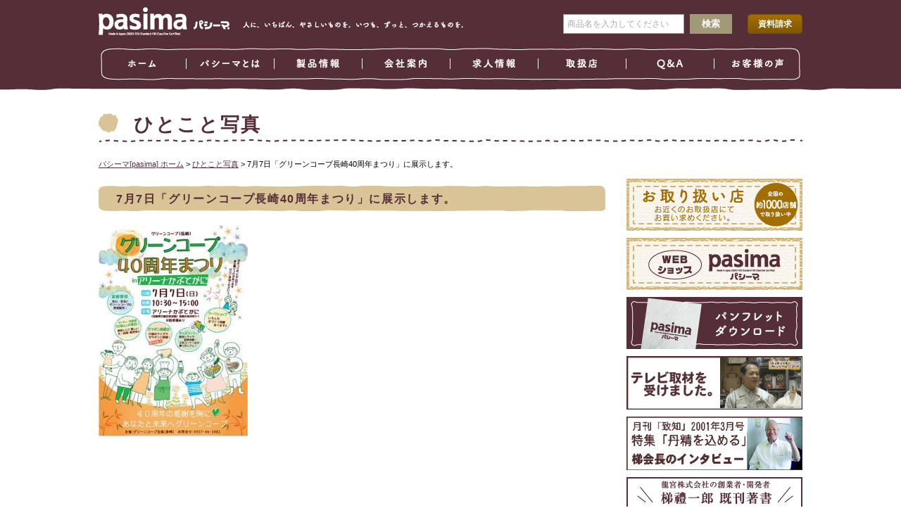

--- FILE ---
content_type: text/html; charset=UTF-8
request_url: https://pasima.com/archives/photo/7%E6%9C%887%E6%97%A5%E3%80%8C%E3%82%B0%E3%83%AA%E3%83%BC%E3%83%B3%E3%82%B3%E3%83%BC%E3%83%97%E9%95%B7%E5%B4%8E40%E5%91%A8%E5%B9%B4%E3%81%BE%E3%81%A4%E3%82%8A%E3%80%8D%E3%81%AB%E5%B1%95%E7%A4%BA
body_size: 34159
content:
<!DOCTYPE html>
<html lang="ja">
<head>
<meta charset="UTF-8">
<title>7月7日「グリーンコープ長崎40周年まつり」に展示します。 | パシーマ[pasima]オフィシャルサイト-赤ちゃんからシニアまで、アトピー、アレルギーの人にも。肌掛けとして、シーツとして、自分の健康のために。</title>

<meta name="keywords" content="パシーマ,サニセーフ,脱脂綿,無添加,龍宮,硬枕,木枕,シーツ,寝具">
<meta name="description" content="パシーマの製造元、龍宮株式会社のＨＰへようこそ。日本初の脱脂綿を用いた寝具「パシーマ」。赤ちゃんからシニアまで、アトピー、アレルギーの人にも。ご自分の健康のために。">

<meta name="viewport" content="width=device-width, initial-scale=1">

<meta property="og:url" content="https://pasima.com/">
<meta property="og:type" content="website">
<meta property="og:title" content="パシーマ[pasima]オフィシャルサイト-赤ちゃんからシニアまで、アトピー、アレルギーの人にも。肌掛けとして、シーツとして、自分の健康のために。" >
<meta property="og:image" content="https://pasima.com/wp-content/themes/pasima/images/common/siteimage.png">
<meta property="og:image" content="https://pasima.com/wp-content/themes/pasima/images/common/siteimage02.jpg">
<meta property="og:image" content="https://pasima.com/wp-content/themes/pasima/images/common/siteimage03.jpg">
<meta property="og:description" content="パシーマの製造元、龍宮株式会社のＨＰへようこそ。日本初の脱脂綿を用いた寝具「パシーマ」「サニセーフ」。赤ちゃんからシニアまで、アトピー、アレルギーの人にも。ご自分の健康のために。">

<meta name="format-detection" content="telephone=no">

<link href="https://pasima.com/wp-content/themes/pasima/images/common/favicon.png" rel="icon" type="image/png">
<link href="https://pasima.com/wp-content/themes/pasima/images/common/favicon.ico" rel="shortcut icon">

<link rel="stylesheet" type="text/css" media="all" href="https://pasima.com/wp-content/themes/pasima/style.css">
<link rel="pingback" href="https://pasima.com/xmlrpc.php">

<!--[if lt IE 9]>
<script src="https://pasima.com/wp-content/themes/pasima/js/selectivizr-min.js"></script>
<![endif]-->
<script src="//ajax.googleapis.com/ajax/libs/jquery/1.11.1/jquery.min.js"></script>
<script src="https://pasima.com/wp-content/themes/pasima/js/jquery.page-scroller.js"></script>
<script src="https://pasima.com/wp-content/themes/pasima/js/jquery.watermarkinput.js"></script>
<script src="https://pasima.com/wp-content/themes/pasima/js/common.js"></script>
<script>
//ハンバーガーボタンのクリックイベント
$(document).ready(function() {
	$('.menu-trigger').on('click', function() {
		$(this).toggleClass('active');
		$('#header .sp_wrap').toggleClass('active');
		return false;
	});
});
</script>

<meta name='robots' content='max-image-preview:large' />
<link rel='dns-prefetch' href='//www.googletagmanager.com' />
<script type="text/javascript">
/* <![CDATA[ */
window._wpemojiSettings = {"baseUrl":"https:\/\/s.w.org\/images\/core\/emoji\/14.0.0\/72x72\/","ext":".png","svgUrl":"https:\/\/s.w.org\/images\/core\/emoji\/14.0.0\/svg\/","svgExt":".svg","source":{"concatemoji":"https:\/\/pasima.com\/wp-includes\/js\/wp-emoji-release.min.js?ver=6.4.7"}};
/*! This file is auto-generated */
!function(i,n){var o,s,e;function c(e){try{var t={supportTests:e,timestamp:(new Date).valueOf()};sessionStorage.setItem(o,JSON.stringify(t))}catch(e){}}function p(e,t,n){e.clearRect(0,0,e.canvas.width,e.canvas.height),e.fillText(t,0,0);var t=new Uint32Array(e.getImageData(0,0,e.canvas.width,e.canvas.height).data),r=(e.clearRect(0,0,e.canvas.width,e.canvas.height),e.fillText(n,0,0),new Uint32Array(e.getImageData(0,0,e.canvas.width,e.canvas.height).data));return t.every(function(e,t){return e===r[t]})}function u(e,t,n){switch(t){case"flag":return n(e,"\ud83c\udff3\ufe0f\u200d\u26a7\ufe0f","\ud83c\udff3\ufe0f\u200b\u26a7\ufe0f")?!1:!n(e,"\ud83c\uddfa\ud83c\uddf3","\ud83c\uddfa\u200b\ud83c\uddf3")&&!n(e,"\ud83c\udff4\udb40\udc67\udb40\udc62\udb40\udc65\udb40\udc6e\udb40\udc67\udb40\udc7f","\ud83c\udff4\u200b\udb40\udc67\u200b\udb40\udc62\u200b\udb40\udc65\u200b\udb40\udc6e\u200b\udb40\udc67\u200b\udb40\udc7f");case"emoji":return!n(e,"\ud83e\udef1\ud83c\udffb\u200d\ud83e\udef2\ud83c\udfff","\ud83e\udef1\ud83c\udffb\u200b\ud83e\udef2\ud83c\udfff")}return!1}function f(e,t,n){var r="undefined"!=typeof WorkerGlobalScope&&self instanceof WorkerGlobalScope?new OffscreenCanvas(300,150):i.createElement("canvas"),a=r.getContext("2d",{willReadFrequently:!0}),o=(a.textBaseline="top",a.font="600 32px Arial",{});return e.forEach(function(e){o[e]=t(a,e,n)}),o}function t(e){var t=i.createElement("script");t.src=e,t.defer=!0,i.head.appendChild(t)}"undefined"!=typeof Promise&&(o="wpEmojiSettingsSupports",s=["flag","emoji"],n.supports={everything:!0,everythingExceptFlag:!0},e=new Promise(function(e){i.addEventListener("DOMContentLoaded",e,{once:!0})}),new Promise(function(t){var n=function(){try{var e=JSON.parse(sessionStorage.getItem(o));if("object"==typeof e&&"number"==typeof e.timestamp&&(new Date).valueOf()<e.timestamp+604800&&"object"==typeof e.supportTests)return e.supportTests}catch(e){}return null}();if(!n){if("undefined"!=typeof Worker&&"undefined"!=typeof OffscreenCanvas&&"undefined"!=typeof URL&&URL.createObjectURL&&"undefined"!=typeof Blob)try{var e="postMessage("+f.toString()+"("+[JSON.stringify(s),u.toString(),p.toString()].join(",")+"));",r=new Blob([e],{type:"text/javascript"}),a=new Worker(URL.createObjectURL(r),{name:"wpTestEmojiSupports"});return void(a.onmessage=function(e){c(n=e.data),a.terminate(),t(n)})}catch(e){}c(n=f(s,u,p))}t(n)}).then(function(e){for(var t in e)n.supports[t]=e[t],n.supports.everything=n.supports.everything&&n.supports[t],"flag"!==t&&(n.supports.everythingExceptFlag=n.supports.everythingExceptFlag&&n.supports[t]);n.supports.everythingExceptFlag=n.supports.everythingExceptFlag&&!n.supports.flag,n.DOMReady=!1,n.readyCallback=function(){n.DOMReady=!0}}).then(function(){return e}).then(function(){var e;n.supports.everything||(n.readyCallback(),(e=n.source||{}).concatemoji?t(e.concatemoji):e.wpemoji&&e.twemoji&&(t(e.twemoji),t(e.wpemoji)))}))}((window,document),window._wpemojiSettings);
/* ]]> */
</script>
<style id='wp-emoji-styles-inline-css' type='text/css'>

	img.wp-smiley, img.emoji {
		display: inline !important;
		border: none !important;
		box-shadow: none !important;
		height: 1em !important;
		width: 1em !important;
		margin: 0 0.07em !important;
		vertical-align: -0.1em !important;
		background: none !important;
		padding: 0 !important;
	}
</style>
<link rel='stylesheet' id='wp-block-library-css' href='https://pasima.com/wp-includes/css/dist/block-library/style.min.css?ver=6.4.7' type='text/css' media='all' />
<style id='classic-theme-styles-inline-css' type='text/css'>
/*! This file is auto-generated */
.wp-block-button__link{color:#fff;background-color:#32373c;border-radius:9999px;box-shadow:none;text-decoration:none;padding:calc(.667em + 2px) calc(1.333em + 2px);font-size:1.125em}.wp-block-file__button{background:#32373c;color:#fff;text-decoration:none}
</style>
<style id='global-styles-inline-css' type='text/css'>
body{--wp--preset--color--black: #000000;--wp--preset--color--cyan-bluish-gray: #abb8c3;--wp--preset--color--white: #ffffff;--wp--preset--color--pale-pink: #f78da7;--wp--preset--color--vivid-red: #cf2e2e;--wp--preset--color--luminous-vivid-orange: #ff6900;--wp--preset--color--luminous-vivid-amber: #fcb900;--wp--preset--color--light-green-cyan: #7bdcb5;--wp--preset--color--vivid-green-cyan: #00d084;--wp--preset--color--pale-cyan-blue: #8ed1fc;--wp--preset--color--vivid-cyan-blue: #0693e3;--wp--preset--color--vivid-purple: #9b51e0;--wp--preset--gradient--vivid-cyan-blue-to-vivid-purple: linear-gradient(135deg,rgba(6,147,227,1) 0%,rgb(155,81,224) 100%);--wp--preset--gradient--light-green-cyan-to-vivid-green-cyan: linear-gradient(135deg,rgb(122,220,180) 0%,rgb(0,208,130) 100%);--wp--preset--gradient--luminous-vivid-amber-to-luminous-vivid-orange: linear-gradient(135deg,rgba(252,185,0,1) 0%,rgba(255,105,0,1) 100%);--wp--preset--gradient--luminous-vivid-orange-to-vivid-red: linear-gradient(135deg,rgba(255,105,0,1) 0%,rgb(207,46,46) 100%);--wp--preset--gradient--very-light-gray-to-cyan-bluish-gray: linear-gradient(135deg,rgb(238,238,238) 0%,rgb(169,184,195) 100%);--wp--preset--gradient--cool-to-warm-spectrum: linear-gradient(135deg,rgb(74,234,220) 0%,rgb(151,120,209) 20%,rgb(207,42,186) 40%,rgb(238,44,130) 60%,rgb(251,105,98) 80%,rgb(254,248,76) 100%);--wp--preset--gradient--blush-light-purple: linear-gradient(135deg,rgb(255,206,236) 0%,rgb(152,150,240) 100%);--wp--preset--gradient--blush-bordeaux: linear-gradient(135deg,rgb(254,205,165) 0%,rgb(254,45,45) 50%,rgb(107,0,62) 100%);--wp--preset--gradient--luminous-dusk: linear-gradient(135deg,rgb(255,203,112) 0%,rgb(199,81,192) 50%,rgb(65,88,208) 100%);--wp--preset--gradient--pale-ocean: linear-gradient(135deg,rgb(255,245,203) 0%,rgb(182,227,212) 50%,rgb(51,167,181) 100%);--wp--preset--gradient--electric-grass: linear-gradient(135deg,rgb(202,248,128) 0%,rgb(113,206,126) 100%);--wp--preset--gradient--midnight: linear-gradient(135deg,rgb(2,3,129) 0%,rgb(40,116,252) 100%);--wp--preset--font-size--small: 13px;--wp--preset--font-size--medium: 20px;--wp--preset--font-size--large: 36px;--wp--preset--font-size--x-large: 42px;--wp--preset--spacing--20: 0.44rem;--wp--preset--spacing--30: 0.67rem;--wp--preset--spacing--40: 1rem;--wp--preset--spacing--50: 1.5rem;--wp--preset--spacing--60: 2.25rem;--wp--preset--spacing--70: 3.38rem;--wp--preset--spacing--80: 5.06rem;--wp--preset--shadow--natural: 6px 6px 9px rgba(0, 0, 0, 0.2);--wp--preset--shadow--deep: 12px 12px 50px rgba(0, 0, 0, 0.4);--wp--preset--shadow--sharp: 6px 6px 0px rgba(0, 0, 0, 0.2);--wp--preset--shadow--outlined: 6px 6px 0px -3px rgba(255, 255, 255, 1), 6px 6px rgba(0, 0, 0, 1);--wp--preset--shadow--crisp: 6px 6px 0px rgba(0, 0, 0, 1);}:where(.is-layout-flex){gap: 0.5em;}:where(.is-layout-grid){gap: 0.5em;}body .is-layout-flow > .alignleft{float: left;margin-inline-start: 0;margin-inline-end: 2em;}body .is-layout-flow > .alignright{float: right;margin-inline-start: 2em;margin-inline-end: 0;}body .is-layout-flow > .aligncenter{margin-left: auto !important;margin-right: auto !important;}body .is-layout-constrained > .alignleft{float: left;margin-inline-start: 0;margin-inline-end: 2em;}body .is-layout-constrained > .alignright{float: right;margin-inline-start: 2em;margin-inline-end: 0;}body .is-layout-constrained > .aligncenter{margin-left: auto !important;margin-right: auto !important;}body .is-layout-constrained > :where(:not(.alignleft):not(.alignright):not(.alignfull)){max-width: var(--wp--style--global--content-size);margin-left: auto !important;margin-right: auto !important;}body .is-layout-constrained > .alignwide{max-width: var(--wp--style--global--wide-size);}body .is-layout-flex{display: flex;}body .is-layout-flex{flex-wrap: wrap;align-items: center;}body .is-layout-flex > *{margin: 0;}body .is-layout-grid{display: grid;}body .is-layout-grid > *{margin: 0;}:where(.wp-block-columns.is-layout-flex){gap: 2em;}:where(.wp-block-columns.is-layout-grid){gap: 2em;}:where(.wp-block-post-template.is-layout-flex){gap: 1.25em;}:where(.wp-block-post-template.is-layout-grid){gap: 1.25em;}.has-black-color{color: var(--wp--preset--color--black) !important;}.has-cyan-bluish-gray-color{color: var(--wp--preset--color--cyan-bluish-gray) !important;}.has-white-color{color: var(--wp--preset--color--white) !important;}.has-pale-pink-color{color: var(--wp--preset--color--pale-pink) !important;}.has-vivid-red-color{color: var(--wp--preset--color--vivid-red) !important;}.has-luminous-vivid-orange-color{color: var(--wp--preset--color--luminous-vivid-orange) !important;}.has-luminous-vivid-amber-color{color: var(--wp--preset--color--luminous-vivid-amber) !important;}.has-light-green-cyan-color{color: var(--wp--preset--color--light-green-cyan) !important;}.has-vivid-green-cyan-color{color: var(--wp--preset--color--vivid-green-cyan) !important;}.has-pale-cyan-blue-color{color: var(--wp--preset--color--pale-cyan-blue) !important;}.has-vivid-cyan-blue-color{color: var(--wp--preset--color--vivid-cyan-blue) !important;}.has-vivid-purple-color{color: var(--wp--preset--color--vivid-purple) !important;}.has-black-background-color{background-color: var(--wp--preset--color--black) !important;}.has-cyan-bluish-gray-background-color{background-color: var(--wp--preset--color--cyan-bluish-gray) !important;}.has-white-background-color{background-color: var(--wp--preset--color--white) !important;}.has-pale-pink-background-color{background-color: var(--wp--preset--color--pale-pink) !important;}.has-vivid-red-background-color{background-color: var(--wp--preset--color--vivid-red) !important;}.has-luminous-vivid-orange-background-color{background-color: var(--wp--preset--color--luminous-vivid-orange) !important;}.has-luminous-vivid-amber-background-color{background-color: var(--wp--preset--color--luminous-vivid-amber) !important;}.has-light-green-cyan-background-color{background-color: var(--wp--preset--color--light-green-cyan) !important;}.has-vivid-green-cyan-background-color{background-color: var(--wp--preset--color--vivid-green-cyan) !important;}.has-pale-cyan-blue-background-color{background-color: var(--wp--preset--color--pale-cyan-blue) !important;}.has-vivid-cyan-blue-background-color{background-color: var(--wp--preset--color--vivid-cyan-blue) !important;}.has-vivid-purple-background-color{background-color: var(--wp--preset--color--vivid-purple) !important;}.has-black-border-color{border-color: var(--wp--preset--color--black) !important;}.has-cyan-bluish-gray-border-color{border-color: var(--wp--preset--color--cyan-bluish-gray) !important;}.has-white-border-color{border-color: var(--wp--preset--color--white) !important;}.has-pale-pink-border-color{border-color: var(--wp--preset--color--pale-pink) !important;}.has-vivid-red-border-color{border-color: var(--wp--preset--color--vivid-red) !important;}.has-luminous-vivid-orange-border-color{border-color: var(--wp--preset--color--luminous-vivid-orange) !important;}.has-luminous-vivid-amber-border-color{border-color: var(--wp--preset--color--luminous-vivid-amber) !important;}.has-light-green-cyan-border-color{border-color: var(--wp--preset--color--light-green-cyan) !important;}.has-vivid-green-cyan-border-color{border-color: var(--wp--preset--color--vivid-green-cyan) !important;}.has-pale-cyan-blue-border-color{border-color: var(--wp--preset--color--pale-cyan-blue) !important;}.has-vivid-cyan-blue-border-color{border-color: var(--wp--preset--color--vivid-cyan-blue) !important;}.has-vivid-purple-border-color{border-color: var(--wp--preset--color--vivid-purple) !important;}.has-vivid-cyan-blue-to-vivid-purple-gradient-background{background: var(--wp--preset--gradient--vivid-cyan-blue-to-vivid-purple) !important;}.has-light-green-cyan-to-vivid-green-cyan-gradient-background{background: var(--wp--preset--gradient--light-green-cyan-to-vivid-green-cyan) !important;}.has-luminous-vivid-amber-to-luminous-vivid-orange-gradient-background{background: var(--wp--preset--gradient--luminous-vivid-amber-to-luminous-vivid-orange) !important;}.has-luminous-vivid-orange-to-vivid-red-gradient-background{background: var(--wp--preset--gradient--luminous-vivid-orange-to-vivid-red) !important;}.has-very-light-gray-to-cyan-bluish-gray-gradient-background{background: var(--wp--preset--gradient--very-light-gray-to-cyan-bluish-gray) !important;}.has-cool-to-warm-spectrum-gradient-background{background: var(--wp--preset--gradient--cool-to-warm-spectrum) !important;}.has-blush-light-purple-gradient-background{background: var(--wp--preset--gradient--blush-light-purple) !important;}.has-blush-bordeaux-gradient-background{background: var(--wp--preset--gradient--blush-bordeaux) !important;}.has-luminous-dusk-gradient-background{background: var(--wp--preset--gradient--luminous-dusk) !important;}.has-pale-ocean-gradient-background{background: var(--wp--preset--gradient--pale-ocean) !important;}.has-electric-grass-gradient-background{background: var(--wp--preset--gradient--electric-grass) !important;}.has-midnight-gradient-background{background: var(--wp--preset--gradient--midnight) !important;}.has-small-font-size{font-size: var(--wp--preset--font-size--small) !important;}.has-medium-font-size{font-size: var(--wp--preset--font-size--medium) !important;}.has-large-font-size{font-size: var(--wp--preset--font-size--large) !important;}.has-x-large-font-size{font-size: var(--wp--preset--font-size--x-large) !important;}
.wp-block-navigation a:where(:not(.wp-element-button)){color: inherit;}
:where(.wp-block-post-template.is-layout-flex){gap: 1.25em;}:where(.wp-block-post-template.is-layout-grid){gap: 1.25em;}
:where(.wp-block-columns.is-layout-flex){gap: 2em;}:where(.wp-block-columns.is-layout-grid){gap: 2em;}
.wp-block-pullquote{font-size: 1.5em;line-height: 1.6;}
</style>
<link rel='stylesheet' id='contact-form-7-css' href='https://pasima.com/wp-content/plugins/contact-form-7/includes/css/styles.css?ver=4.7' type='text/css' media='all' />
<link rel='stylesheet' id='wp-pagenavi-css' href='https://pasima.com/wp-content/plugins/wp-pagenavi/pagenavi-css.css?ver=2.70' type='text/css' media='all' />
<link rel='stylesheet' id='fancybox-css' href='https://pasima.com/wp-content/plugins/easy-fancybox/css/jquery.fancybox.min.css?ver=1.3.24' type='text/css' media='screen' />
<!--n2css--><script type="text/javascript" src="https://pasima.com/wp-includes/js/jquery/jquery.min.js?ver=3.7.1" id="jquery-core-js"></script>
<script type="text/javascript" src="https://pasima.com/wp-includes/js/jquery/jquery-migrate.min.js?ver=3.4.1" id="jquery-migrate-js"></script>

<!-- Site Kit によって追加された Google タグ（gtag.js）スニペット -->
<!-- Google アナリティクス スニペット (Site Kit が追加) -->
<script type="text/javascript" src="https://www.googletagmanager.com/gtag/js?id=GT-T5JCCRJC" id="google_gtagjs-js" async></script>
<script type="text/javascript" id="google_gtagjs-js-after">
/* <![CDATA[ */
window.dataLayer = window.dataLayer || [];function gtag(){dataLayer.push(arguments);}
gtag("set","linker",{"domains":["pasima.com"]});
gtag("js", new Date());
gtag("set", "developer_id.dZTNiMT", true);
gtag("config", "GT-T5JCCRJC");
 window._googlesitekit = window._googlesitekit || {}; window._googlesitekit.throttledEvents = []; window._googlesitekit.gtagEvent = (name, data) => { var key = JSON.stringify( { name, data } ); if ( !! window._googlesitekit.throttledEvents[ key ] ) { return; } window._googlesitekit.throttledEvents[ key ] = true; setTimeout( () => { delete window._googlesitekit.throttledEvents[ key ]; }, 5 ); gtag( "event", name, { ...data, event_source: "site-kit" } ); }; 
/* ]]> */
</script>
<link rel="https://api.w.org/" href="https://pasima.com/wp-json/" /><link rel="EditURI" type="application/rsd+xml" title="RSD" href="https://pasima.com/xmlrpc.php?rsd" />
<meta name="generator" content="WordPress 6.4.7" />
<link rel="canonical" href="https://pasima.com/archives/photo/7%e6%9c%887%e6%97%a5%e3%80%8c%e3%82%b0%e3%83%aa%e3%83%bc%e3%83%b3%e3%82%b3%e3%83%bc%e3%83%97%e9%95%b7%e5%b4%8e40%e5%91%a8%e5%b9%b4%e3%81%be%e3%81%a4%e3%82%8a%e3%80%8d%e3%81%ab%e5%b1%95%e7%a4%ba" />
<link rel='shortlink' href='https://pasima.com/?p=9269' />
<link rel="alternate" type="application/json+oembed" href="https://pasima.com/wp-json/oembed/1.0/embed?url=https%3A%2F%2Fpasima.com%2Farchives%2Fphoto%2F7%25e6%259c%25887%25e6%2597%25a5%25e3%2580%258c%25e3%2582%25b0%25e3%2583%25aa%25e3%2583%25bc%25e3%2583%25b3%25e3%2582%25b3%25e3%2583%25bc%25e3%2583%2597%25e9%2595%25b7%25e5%25b4%258e40%25e5%2591%25a8%25e5%25b9%25b4%25e3%2581%25be%25e3%2581%25a4%25e3%2582%258a%25e3%2580%258d%25e3%2581%25ab%25e5%25b1%2595%25e7%25a4%25ba" />
<link rel="alternate" type="text/xml+oembed" href="https://pasima.com/wp-json/oembed/1.0/embed?url=https%3A%2F%2Fpasima.com%2Farchives%2Fphoto%2F7%25e6%259c%25887%25e6%2597%25a5%25e3%2580%258c%25e3%2582%25b0%25e3%2583%25aa%25e3%2583%25bc%25e3%2583%25b3%25e3%2582%25b3%25e3%2583%25bc%25e3%2583%2597%25e9%2595%25b7%25e5%25b4%258e40%25e5%2591%25a8%25e5%25b9%25b4%25e3%2581%25be%25e3%2581%25a4%25e3%2582%258a%25e3%2580%258d%25e3%2581%25ab%25e5%25b1%2595%25e7%25a4%25ba&#038;format=xml" />
<meta name="generator" content="Site Kit by Google 1.170.0" /><script type="text/javascript">
	window._se_plugin_version = '8.1.9';
</script>
<meta name="google-site-verification" content="hUs9f3iIf3jQ_2rVr8iRUHD1PmSiJ3rg8SzuBfDNCdU"><style type="text/css">.recentcomments a{display:inline !important;padding:0 !important;margin:0 !important;}</style>
<script>
  (function(i,s,o,g,r,a,m){i['GoogleAnalyticsObject']=r;i[r]=i[r]||function(){
  (i[r].q=i[r].q||[]).push(arguments)},i[r].l=1*new Date();a=s.createElement(o),
  m=s.getElementsByTagName(o)[0];a.async=1;a.src=g;m.parentNode.insertBefore(a,m)
  })(window,document,'script','//www.google-analytics.com/analytics.js','ga');

  ga('create', 'UA-50520909-1', 'pasima.com');
  ga('send', 'pageview');

</script>

</head>

<body data-rsssl=1 class="photo-template-default single single-photo postid-9269 single-format-standard" id="TOP">

<!--ヘッダー-->
<header id="header">
	<div id="header_frame">
		<a class="menu-trigger sp_visible" href="#"><span></span><span></span><span></span></a>
		<h1><a class="sp_none" href="https://pasima.com/"><img src="https://pasima.com/wp-content/themes/pasima/images/common/header_logo.png" alt="パシーマ[pasima]オフィシャルサイト-赤ちゃんからシニアまで、アトピー、アレルギーの人にも。肌掛けとして、シーツとして、自分の健康のために。"></a>
			<a class="sp_visible" href="https://pasima.com/"><img src="https://pasima.com/wp-content/themes/pasima/images/index/header_logo.png" alt="パシーマ[pasima]オフィシャルサイト-赤ちゃんからシニアまで、アトピー、アレルギーの人にも。肌掛けとして、シーツとして、自分の健康のために。"></a></h1>
		<h2>人に、いちばん、やさしいものを。いつも、ずっと、つかえるものを。</h2>
		<div class="sp_wrap"><div class="wrap">
			<nav id="header_menu">
				<ul class="sp">
					<li class="header_menu01 sp_none"><a href="https://pasima.com/">ホーム</a></li>
					<li class="header_menu02"><a href="https://pasima.com/about_pasima">パシーマとは</a></li>
					<li class="header_menu03"><a href="https://pasima.com/archives/products">製品情報</a></li>
					<li class="header_menu04"><a href="https://pasima.com/corp">会社案内</a></li>
					<li class="header_menu05"><a href="https://pasima.com/recruit">求人情報</a></li>
					<li class="header_menu06"><a href="https://pasima.com/shoplist">取扱店</a></li>

					<li class="header_menu07"><a href="https://pasima.com/qa">Ｑ＆Ａ</a></li>
					<!--- <li class="header_menu07"><a href="https://pasima.shop-pro.jp/">Ｑ＆Ａ</a></li> --->
					
					<li class="header_menu08"><a href="https://pasima.com/voice">お客様の声</a></li>
				</ul>
			</nav>
			<div id="header_search">
				<form method="get" id="searchform" action="https://pasima.com/">
				<label class="hidden" for="s">商品名を入力</label>
				<input type="text" value="" name="s" id="s" />
				<input type="submit" id="searchsubmit" value="検索" />
				</form>
			</div>
			<div id="header_contact">
				<p><a href="https://pasima.com/request">資料請求</a></p>
				<p class="sp_visible"><a href="https://pasima.com/contact">お問い合わせ</a></p>
			</div>
			<div class="sp_visible footer_navi">
				<ul>
					<li><a href="https://pasima.com/sitemap">サイトマップ</a></li>
					<li><a href="https://pasima.com/corp">会社案内</a></li>
					<li><a href="https://pasima.com/archives/news">新着・イベント情報</a></li>
					<li><a href="https://pasima.com/archives/business">お取扱店の皆様へお知らせ</a></li>
					<li><a href="https://pasima.com/archives/press">プレスリリース</a></li>
					<li><a href="https://pasima.com/privacy">個人情報保護方針</a></li>
					<li><a href="https://pasima.com/link">リンク</a></li>
				</ul>
			</div>
		</div></div><!--.sp_wrap-->
	</div>
</header>

<!--コンテンツ-->
<div id="content">

<!--メイン-->
	<h3>ひとこと写真</h3>
	<div id="main">

		<div id="breadcrumbs">
		<!-- Breadcrumb NavXT 5.6.0 -->
<a title="パシーマ[pasima]オフィシャルサイト-赤ちゃんからシニアまで、アトピー、アレルギーの人にも。肌掛けとして、シーツとして、自分の健康のために。へ行く" href="https://pasima.com" class="home">パシーマ[pasima] ホーム</a> &gt; <a title="ひとこと写真へ行く" href="https://pasima.com/archives/photo">ひとこと写真</a> &gt; 7月7日「グリーンコープ長崎40周年まつり」に展示します。		</div>

		<section class="post_body">
			<h4>7月7日「グリーンコープ長崎40周年まつり」に展示します。</h4>
<p><a href="https://pasima.com/wp-content/uploads/2019/07/40_maturi-w400.jpg"><img fetchpriority="high" decoding="async" src="https://pasima.com/wp-content/uploads/2019/07/40_maturi-w400-212x300.jpg" alt="" width="212" height="300" class="aligncenter size-medium wp-image-9259" srcset="https://pasima.com/wp-content/uploads/2019/07/40_maturi-w400-212x300.jpg 212w, https://pasima.com/wp-content/uploads/2019/07/40_maturi-w400.jpg 400w" sizes="(max-width: 212px) 100vw, 212px" /></a></p>
		</section>

	</div>

<!--サイド-->
	<aside id="side">

<!--- <div id="fb-root"></div>
<script>(function(d, s, id) {
  var js, fjs = d.getElementsByTagName(s)[0];
  if (d.getElementById(id)) return;
  js = d.createElement(s); js.id = id;
  js.src = "//connect.facebook.net/ja_JP/sdk.js#xfbml=1&version=v2.3";
  fjs.parentNode.insertBefore(js, fjs);
}(document, 'script', 'facebook-jssdk'));</script> --->

<div id="fb-root"></div>
<script async defer crossorigin="anonymous" src="https://connect.facebook.net/ja_JP/sdk.js#xfbml=1&version=v14.0" nonce="4nJ3AL64"></script>


<div class="fb-page" data-href="https://www.facebook.com/pasima.fan" data-tabs="timeline" data-width="250" data-height="350" data-small-header="true" data-adapt-container-width="true" data-hide-cover="false" data-show-facepile="false"><div class="fb-xfbml-parse-ignore"><blockquote cite="https://www.facebook.com/pasima.fan"><a href="https://www.facebook.com/pasima.fan">パシーマ・ファンクラブ</a></blockquote></div></div>

		<div class="side_banner">
			<ul>
				<li><a href="https://pasima.com/shoplist"><img src="https://pasima.com/wp-content/themes/pasima/images/common/side_banner01.jpg" alt="お取り扱い店 お近くのお取扱店にてお買い求めください。"></a></li>
				<li><a href="http://pasima.shop-pro.jp/" target="_blank"><img src="https://pasima.com/wp-content/themes/pasima/images/common/side_banner02.jpg" alt="WEBショップ パシーマの店"></a></li>
<!------
				<li><a href="http://blog.goo.ne.jp/waiwaijuku" target="_blank"><img src="https://pasima.com/wp-content/themes/pasima/images/common/side_banner03.jpg" alt="パシーマわいわい塾ブログ"></a></li>
------->
				<li><a href="https://pasima.com/cataloglist"><img src="https://pasima.com/wp-content/themes/pasima/images/common/side_banner04.jpg" alt="パンフレットダウンロード"></a></li>
<!---------------->
				<li><a href="https://pasima.com/youtube"><img src="https://pasima.com/wp-content/themes/pasima/images/common/side_banner05_.jpg" alt="テレビ取材を受けました。"></a></li>

				<li><a href="https://pasima.com/200103_55_57"><img src="https://pasima.com/wp-content/themes/pasima/images/common/side_banner06_.jpg" alt="インタビュー記事"></a></li>

<!---------------->
<!----				<li><a href="http://j-president.net/fukuoka/ryugu" target="_blank"><img src="https://pasima.com/wp-content/themes/pasima/images/common/side_banner05.jpg" alt="福岡の社長TV"></a></li> ---->
<!---------------->

				<li><a href="https://pasima.com/book"><img src="https://pasima.com/wp-content/themes/pasima/images/common/side_banner06.jpg" alt="龍宮株式会社の創業者・開発者 梯禮一郎 既刊著書"></a></li>
			</ul>
		</div>

	</aside>

</div><!--#content-->

<!--フッター-->
<footer id="footer">
	<div class="sp_visible pagetop"><a href="#"><img src="https://pasima.com/wp-content/themes/pasima/images/common/pagetop.png" alt="トップへ戻る"></a></div>
	<div id="footer_frame">
		<div id="footer_add">
			<dl>
				<dt><img src="https://pasima.com/wp-content/themes/pasima/images/common/footer_logo.jpg" alt="龍宮株式会社"></dt>
				<dd>〒839-1306<br>福岡県うきは市吉井町新治278</dd>
				<dd>Copyright (C) 2000-2025 龍宮株式会社</dd>
			</dl>
		</div>
		<div id="footer_contact">
			<dl>
				<dt>
					<div class="sp_none"><a href="https://pasima.com/contact">お問い合わせ</span></a></div>
					<div class="sp_visible"><a class="sp_visible" href="https://pasima.com/contact"><img src="https://pasima.com/wp-content/themes/pasima/images/common/footer_contact_sp.png" alt="お問い合わせ" width="210"></span></a></div>
				</dt>
				<dd>TEL 0943-75-3148</dd>
				<dd>FAX 0943-75-3140</dd>
			</dl>
		</div>
		<nav id="footer_navi" class="sp_none">
			<ul>
				<li class="sp_none"><a href="https://pasima.com/sitemap">サイトマップ</a></li>
				<li><a href="https://pasima.com/corp">会社案内</a></li>
				<li><a href="https://pasima.com/archives/news">新着・イベント情報</a></li>
				<li><a href="https://pasima.com/archives/business">お取扱店の皆様へお知らせ</a></li>
				<li><a href="https://pasima.com/archives/press">プレスリリース</a></li>
				<li><a href="https://pasima.com/privacy">個人情報保護方針</a></li>
				<li><a href="https://pasima.com/link">リンク</a></li>
			</ul>
		</nav>
<p><a href="https://www.facebook.com/pasima.fan" target="_blank"><img src="/images/facebooklogo.png" width="40" height="40" border="0"></a>　　　<a href="https://www.instagram.com/pasima_since1947/" target="_blank"><img src="/images/instagramlogo.png" width="40" height="40" border="0"></a></p>

		<small>※使用している写真・イラストはイメージです。　<br>※商品の色は画面表示やディスプレイ等の具合により写真の色と多少異なります。　<br>※本WEBサイトに記載されている内容は、予告なく変更する場合があります。　<br>※本WEBサイトは龍宮株式会社が著作権を有しています。　<br>※本WEBサイトの内容の一部、または全部を無断で複製、変更することは法律で禁じられております。　<br>※「パシーマ」「あしふくろ」「くつしたすりっぱ」「カッテガーゼ」は龍宮株式会社の登録商標です。</small>
	</div>
</footer>

<script type="text/javascript" src="https://pasima.com/wp-content/plugins/contact-form-7/includes/js/jquery.form.min.js?ver=3.51.0-2014.06.20" id="jquery-form-js"></script>
<script type="text/javascript" id="contact-form-7-js-extra">
/* <![CDATA[ */
var _wpcf7 = {"recaptcha":{"messages":{"empty":"\u3042\u306a\u305f\u304c\u30ed\u30dc\u30c3\u30c8\u3067\u306f\u306a\u3044\u3053\u3068\u3092\u8a3c\u660e\u3057\u3066\u304f\u3060\u3055\u3044\u3002"}}};
/* ]]> */
</script>
<script type="text/javascript" src="https://pasima.com/wp-content/plugins/contact-form-7/includes/js/scripts.js?ver=4.7" id="contact-form-7-js"></script>
<script type="text/javascript" src="https://pasima.com/wp-content/plugins/easy-fancybox/js/jquery.fancybox.min.js?ver=1.3.24" id="jquery-fancybox-js"></script>
<script type="text/javascript" id="jquery-fancybox-js-after">
/* <![CDATA[ */
var fb_timeout, fb_opts={'overlayShow':true,'hideOnOverlayClick':true,'showCloseButton':true,'margin':20,'centerOnScroll':false,'enableEscapeButton':true,'autoScale':true };
if(typeof easy_fancybox_handler==='undefined'){
var easy_fancybox_handler=function(){
jQuery('.nofancybox,a.wp-block-file__button,a.pin-it-button,a[href*="pinterest.com/pin/create"],a[href*="facebook.com/share"],a[href*="twitter.com/share"]').addClass('nolightbox');
/* IMG */
var fb_IMG_select='a[href*=".jpg"]:not(.nolightbox,li.nolightbox>a),area[href*=".jpg"]:not(.nolightbox),a[href*=".jpeg"]:not(.nolightbox,li.nolightbox>a),area[href*=".jpeg"]:not(.nolightbox),a[href*=".png"]:not(.nolightbox,li.nolightbox>a),area[href*=".png"]:not(.nolightbox),a[href*=".webp"]:not(.nolightbox,li.nolightbox>a),area[href*=".webp"]:not(.nolightbox)';
jQuery(fb_IMG_select).addClass('fancybox image').attr('rel','gallery');
jQuery('a.fancybox,area.fancybox,li.fancybox a').each(function(){jQuery(this).fancybox(jQuery.extend({},fb_opts,{'transitionIn':'elastic','easingIn':'easeOutBack','transitionOut':'elastic','easingOut':'easeInBack','opacity':false,'hideOnContentClick':false,'titleShow':true,'titlePosition':'over','titleFromAlt':true,'showNavArrows':true,'enableKeyboardNav':true,'cyclic':false}))});};
jQuery('a.fancybox-close').on('click',function(e){e.preventDefault();jQuery.fancybox.close()});
};
var easy_fancybox_auto=function(){setTimeout(function(){jQuery('#fancybox-auto').trigger('click')},1000);};
jQuery(easy_fancybox_handler);jQuery(document).on('post-load',easy_fancybox_handler);
jQuery(easy_fancybox_auto);
/* ]]> */
</script>
<script type="text/javascript" src="https://pasima.com/wp-content/plugins/easy-fancybox/js/jquery.easing.min.js?ver=1.4.1" id="jquery-easing-js"></script>
<script type="text/javascript" src="https://pasima.com/wp-content/plugins/google-site-kit/dist/assets/js/googlesitekit-events-provider-contact-form-7-40476021fb6e59177033.js" id="googlesitekit-events-provider-contact-form-7-js" defer></script>

</body>
</html>

--- FILE ---
content_type: text/css
request_url: https://pasima.com/wp-content/themes/pasima/css/index.css
body_size: 25679
content:
@charset "utf-8";


/* --------------------------------------------------

	index

-------------------------------------------------- */
/* ------------------------
	header
------------------------ */
body.home {
	background:#FFF url(../images/common/body_back.jpg);
}
body.home header#header {
	width:100%;
	height:435px;
	background:none;
}
body.home #header_frame {
	height: auto;
}
body.home header#header h1 {
	top:0;
	left:0;
	z-index:10;
}
body.home header#header h2 {
	top:20px;
	left:230px;
	background:url(../images/index/header_catch.png) no-repeat;
	z-index:10;
}
body.home #header_menu {
	top:383px;
}

body.home #header_search,
body.home #header_contact {
	z-index:10;
}
body.home #header_search input[type=submit] {
	background:#552E38;
}
body.home #header_search input[type=submit]:hover {
	color:#AA979C;
}
body.home #header_topimages {
	display:block;
	position:absolute;
	top:50px;
	left:-137px;
	height:328px;
	width:1274px;
	z-index:1;
}
body.home #header_topimages ul {
	height:328px;
	width:1274px;
	overflow:hidden;
}
body.home p#header_brand {
	position:absolute;
	top:212px;
	right:0;
	z-index:10;
}
body.home p#header_brand a {
	display:block;
	width:170px;
	height:0;
	padding:170px 0 0;
	overflow:hidden;
	background:url(../images/index/topbanner_button.png) no-repeat;
	background-position:0 0;
}
body.home p#header_brand a:hover {
	background-position:0 -170px;
}
#header_menu ul li a {
	display:block;
	width:125px;
	height:0;
	padding:52px 0 0;
	overflow:hidden;
	background-position:0 0;
}
#header_menu ul li.header_menu01 a {
	background:url(../images/index/header_menu01.png) no-repeat;
}
#header_menu ul li.header_menu02 a {
	background:url(../images/index/header_menu02.png) no-repeat;
}
#header_menu ul li.header_menu03 a {
	background:url(../images/index/header_menu03.png) no-repeat;
}
#header_menu ul li.header_menu04 a {
	background:url(../images/index/header_menu04.png) no-repeat;
}
#header_menu ul li.header_menu05 a {
	background:url(../images/index/header_menu05.png) no-repeat;
}
#header_menu ul li.header_menu06 a {
	background:url(../images/index/header_menu06.png) no-repeat;
}
#header_menu ul li.header_menu07 a {
	background:url(../images/index/header_menu07.png) no-repeat;
}
#header_menu ul li.header_menu08 a {
	background:url(../images/index/header_menu08.png) no-repeat;
}
#header_menu ul li a:hover {
	background-position:0 -52px;
}

/* ------------------------
	content
------------------------ */
body.home #content {
	padding:0 10px 0;
}
body.home #main {
	float:left;
	width:640px;
}
body.home aside#side {
	float:right;
	width:330px;
	min-height:1170px;
}

#index_catch {
	padding:0 0 20px;
}
#index_photo {
	float:left;
	background:url(../images/index/photo_frame.png) no-repeat;
	width:190px;
	height:240px;
	padding:20px 10px 0;
	font-size:0.9em;
	line-height:1.4em;
}
#main #index_photo dl dt {
	width:180px;
	margin:0 auto 8px;
}
#main #index_photo dl dd {
	margin:0;
}
#index_news {
	float:right;
	background:url(../images/index/news_frame.png) no-repeat;
	width:370px;
	height:240px;
	padding:20px 20px 0;
	font-size:0.9em;
}
.home #content #index_news h3 {
	background:none;
	padding:0;
	margin:0;
	position:relative;
	height:30px;
	border: none;
}
.home #content #index_news h3:before {
	display: none;
}
#content #index_news h3 span.news_title {
	font-size: 15px;
	font-family: 'Hiragino Kaku Gothic ProN','HiraKakuProN-W3',sans-serif;
	font-weight: 600;
	letter-spacing: .1em;

}
#content #index_news h3 span.news_list {
	position: absolute;
    top: -4px;
    right: 0;
    width: 70px;
    height: 23px;
}
#content #index_news h3 span a:hover img {
	opacity:0.8;
	filter:alpha(opacity=80);
}
#main #index_news ul li {
	list-style:none;
	margin:0 0 5px;
	padding:0 0 5px;
	border-bottom:1px dotted #CCC;
	width:370px;
	overflow:hidden;
}
#main #index_news ul li span {
	display:block;
	float:left;
	width:80px;
	color:#666;
}
#main #index_news ul li a {
	display:block;
	text-decoration:none;
	float:right;
	width:285px;
}
#main #index_news ul li p {
	margin:0;
	float:right;
	width:858px;
}
#main #index_news ul li:after {
	content:"";
	display:block;
	height:0;
	clear:both;
}
#main #index_news ul li {		
	zoom: 1;		
	display:block;
}

.index_banner {
	padding:0 0 10px;
}
#main .index_banner ul li {
	list-style:none;
	margin:0 0 10px;
	padding:0;
}
#main .index_banner ul li img {
	vertical-align:bottom;
	background:#FFF;
}
#main .index_banner ul li a:hover img {
	opacity:0.8;
	filter:alpha(opacity=80);
}

#index_products {
	margin:0 0 20px;
}
#content #index_products h3 {
	background:none;
	padding:0;
	margin:0;
	height:60px;
	overflow:hidden;
}
#index_products #index_products_frame {
	background:url(../images/index/products_frame.png) no-repeat left bottom;
	padding:10px 20px 120px;
	position:relative;
}
#main #index_products dl {
	float:left;
	width:180px;
	margin:0 0 0 15px;
}
#main #index_products dl dt {
	font-weight:bold;
	font-size:1.2em;
	background:url(../images/index/products_icon01.png) no-repeat left 5px;
	padding:0 0 0 12px;
	color:#552E38;
	margin:0 0 8px;
}
#main #index_products dl dd {
	margin:0 0 2px;
}
#main #index_products dl dd a {
	display:block;
	background:url(../images/index/products_icon02.png) no-repeat left 6px;
	padding:0 0 0 12px;
	text-decoration:none;
}
#index_products #index_products_frame span.pasima_logo {
    display: block;
    position: absolute;
    bottom: 15px;
    left: 20px;
}

#index_navi {
	clear:both;
	width:1000px;
	overflow:hidden;
	margin:0 auto 50px;
	padding: 20px 0 0;
}
#index_navi ul {
	width:1030px;
	overflow:hidden;
}
#index_navi ul li {
	float:left;
	width:232px;
	margin:0 24px 12px 0;
	padding:0;
}
#index_navi ul li img {
	vertical-align:bottom;
	background:#FFF;
}
#index_navi ul li a:hover img {
	opacity:0.8;
	filter:alpha(opacity=80);
}

.sp_visible{
	display: none;
}

@media screen and (max-width: 1000px) and (min-width: 640px){

	/* ------------------------
		content
	------------------------ */
	body.home {
		overflow: hidden;
	}
	body.home #content{
		padding: 0;
		width: 100%;
		margin: 0 auto;
	}
	body.home header#header {
		margin: 0 auto 2%;
	}
	body.home header#header h2 {
		top: 5px;
	}

	/*main*/
	body.home #main {
		width: 64%;
		margin-left: .5%;
		margin-bottom: 0;
	}

	/*index_catch*/
	#index_catch {
		margin: 0 3% 0;
		padding: 0;
		width: 94%;
	}
	#index_photo{
		float: none;
	    background: #fff;
	    width: 100%;
	    height: auto;
	    padding: 0;
	    margin: 0 auto !important;
	    font-size: 0.9em;
	    line-height: 1.4em;
	    border-radius: 15px;
	    border: 1px solid #552e38;
	    font-weight: 300;
	    font-family: 'Hiragino Kaku Gothic ProN','HiraKakuProN-W3',sans-serif;
	    margin: 3% auto 0;
	}
	#main #index_photo dl dd {
	    margin: 0 auto 4%;
	    width: 88.33%;
	    line-height: 1.7;
	}
	#index_news{
		float: none;
		border-radius: 15px;
	    border: 1px solid #552e38;
	    float: right;
	    background: #fff;
	    width: 96%;
	    height: auto;
	    padding: 4.6% 2% 4.6%;
	    font-family: 'Hiragino Kaku Gothic ProN','HiraKakuProN-W3',sans-serif;
	    margin: 15px auto 0;
	}
	#main #index_news ul li {
	    list-style: none;
	    margin: 0 0 5px;
	    padding: 0 0 5px;
	    border-bottom: 1px dotted #CCC;
	    width: auto;
	    overflow: hidden;
	}
	#main #index_news ul li span {
	    display: inline;
	    float: none;
	    width: auto;
	    color: #666;
	    padding-right: 1em;
	}
	#main #index_news ul li a {
	    display: inline;
	    text-decoration: none;
	    float: none;
	    width: auto;
	}

	/*index_banner*/
	.index_banner{
		width: 94%;
		margin: 5% 3% 0;
		padding: 0;
	}
	#main .index_banner ul li{
		margin: 0 auto 5%;
	}
	#main .index_banner ul li.sp_visible a{
		display: inline-block;
		width: 48%;
	}
	#main .index_banner ul li .ukiha{
		margin-right: 4%;
	}
	#main .index_banner ul li img{
		width: 100%;
		background: none;
	}
	#main .index_banner ul li.sp_index_banner img{
		width: 50%;
	}
	#index_products {
		width: auto;
		margin: 0 3%;
		padding: 0 3%;
		background: #fff;
		border-radius: 15px;
    	border: 1px solid #552e38;
	}
	#index_products #index_products_frame {
		background: none;
		padding: 0;
	}
	#main #index_products dl {
	    float: left;
	    width: 48%;
    	margin: 0 2% 5% 0;
	}
	#content #index_products h3 {
		margin: -4% 0 0;
		border: none;
	}
	#content #index_products h3:before {
		display: none;
	}
	#content #index_products h3 .sp_none {
		display: none;
	}
	#content #index_products h3 .sp_visible {
		display: block;
		width: auto;
		height: 100%;
	}
	#index_products #index_products_frame span.pasima_logo {
		width: 40%;
	    left: auto;
	    bottom: 15px;
	    right: 3%;
	    position: absolute;
	}
	#index_products #index_products_frame .pasima_logo img {
		width: 100%;
	}

	/*side*/
	body.home aside#side {
		width: 33%;
		float: left;
		margin: 0 auto;
	}
	aside#side .side_banner ul li img {
		width: 100%;
	}

	/*index_navi*/
	body.home #index_navi {
		width: 94%;
		margin: 0 auto;
	}
	#index_navi ul {
		width: 100%;
		margin: 0 auto;
	}
	#index_navi ul li {
		width: 31%;
		margin: 0 0 2%;
	}
	#index_navi ul li:nth-of-type(3n-1){
		/*margin: 0 3.5% 2%;*/
	}
	#index_navi ul li img{
		width: 100%;
	}

	/* ------------------------
		header
	------------------------ */
	body.home #header_topimages {
		display:block;
		position:absolute;
		top:50px;
		width:auto;
		height: auto;
		z-index:1;
	}
	body.home #header_topimages ul {
		height:auto;
		width:auto;
		max-width: 640px;
		overflow:hidden;
		margin: auto;
	}
	#header_menu ul.pc {
		display: none;
	}
	#header_menu ul.sp {
		display: block;
	}
	#index_navi {
		width: 100%;
	}
	#index_navi ul {
		width: 100%;
	}
	#index_navi ul li {/*
		width: 48%;*/
		margin: 0 auto 4%;
	}
	#index_navi ul li img{
		width: 100%;
	}
	#index_navi ul li:nth-of-type(3n-1){
		margin: 0 3.5%;
	} 
	body.home header#header {
		height: auto;
		margin: 0 auto;
	}
	body.home #header_frame {
		height: auto;
	}
	body.home header#header h1 {
		width: 100%;
		height: 50px;
		position: fixed;
		top: 0;
		left: 0;
		z-index: 100;
	}
	body.home header#header h1 img{
		width: auto;
		height: 100%;
		display: inline;
	}
	#header_frame {
		width: 100%;
	}
	header#header h1 {
		position: relative;
		background: #552e38;
    	text-align: center;
	}
	body.home header#header h2 {
		position: relative;
		top: auto;
		left: auto;
	}

	/*slide*/
	body.home #header_topimages {
		width: 100%;
		position: relative;
		top: auto;
		left: auto;
	    margin: 50px 0 0;
    	padding: 3% 0;
    	height: auto;
	}
	body.home #header_topimages img {
		width: 100%;
	}

	/*brand*/
	body.home p#header_brand {
		display: none;
	}
	body.home #header_menu {
		top: auto;
		position: relative;
	    top: auto;
	    left: auto;
	    width: 100%;
	}
	#header_search {
		position: relative;
		top: auto;
		right: auto;
	}
	#header_contact {
		position: relative;
		top: auto;
		right: auto;
	}

	/*nav*/
	#header .sp_wrap {
		width: 257px;
		position: fixed;
	    z-index: 90;
	    top: 0;
	    bottom: 0;
	    right: -257px;
	    overflow-y: scroll;
		-webkit-overflow-scrolling: touch;
	    transition: all .4s;
	}
	#header .sp_wrap .wrap{
		width: 257px;
    	background: #552e38;
    	margin: 50px 0 0 auto;
	}
	#header .sp_wrap.active{
		right: 0;
    }
	body.home #header_menu ul li.header_menu01 a,
	body.home #header_menu ul li.header_menu02 a,
	body.home #header_menu ul li.header_menu03 a,
	body.home #header_menu ul li.header_menu04 a,
	body.home #header_menu ul li.header_menu05 a,
	body.home #header_menu ul li.header_menu06 a,
	body.home #header_menu ul li.header_menu07 a,
	body.home #header_menu ul li.header_menu08 a {
		width: auto;
		background: none;
		display: block;
		padding: 18px 0 18px 18px;
		margin: 0;
		color: #fff;
    	text-decoration: none;
    	font-family: 'Hiragino Kaku Gothic ProN','HiraKakuProN-W3',sans-serif;
    	font-weight: 600;
    	font-size: 13px;
    	line-height: 1em;
    	letter-spacing: .1em;
    	border-top: 1px solid #fff;
	}
	body.home #header_menu ul li.header_menu08 a {
		border-bottom: 1px solid #fff;
	}
	body.home #header_menu ul li {
		position: relative;
	}
	body.home #header_menu ul li:after {
		content: ">";
		font-family: 'Hiragino Kaku Gothic ProN','HiraKakuProN-W3',sans-serif;
    	font-weight: 600;
    	font-size: 13px;
    	line-height: 1em;
    	letter-spacing: .1em;
    	color: #fff;
    	position: absolute;
    	top: 18px;
    	right: 18px;
	}
	body.home #header_search, body.home #header_contact {
		margin: 0 auto 25px;
	}
	body.home #header_search {
		margin: 25px auto 25px;
	}
	body.home #header_search input[type=submit] {
	    background: #a29978;
	    font-family: 'Hiragino Kaku Gothic ProN','HiraKakuProN-W3',sans-serif;
    	font-weight: 600;
    	font-size: 13px;
    	line-height: 1em;
    	letter-spacing: .1em;
	}

	/*contact*/
	#header_contact {
		width: auto;
	}
	#header_contact p {
		margin: 0 0 15px;
	}
	#header_contact a {
		width: 215px;
		height: 40px;
		margin: auto;
		padding: 0;
		font-family: 'Hiragino Kaku Gothic ProN','HiraKakuProN-W3',sans-serif;
    	font-weight: 600;
    	font-size: 13px;
    	line-height: 40px;
    	letter-spacing: .1em;
    	color: #fff;
    	background: #a26e00;
	}

	/*footer_navi*/
	body.home #header .sp_wrap .footer_navi ul li a {
		width: auto;
		display: block;
		padding: 18px 0 18px 18px;
		margin: 0;
		color: #fff;
    	text-decoration: none;
    	font-family: 'Hiragino Kaku Gothic ProN','HiraKakuProN-W3',sans-serif;
    	font-weight: 600;
    	font-size: 13px;
    	line-height: 1em;
    	letter-spacing: .1em;
    	border-top: 1px solid #fff;
	}
	body.home #header .sp_wrap .footer_navi ul li:after {
		content: ">";
		font-family: 'Hiragino Kaku Gothic ProN','HiraKakuProN-W3',sans-serif;
    	font-weight: 600;
    	font-size: 13px;
    	line-height: 1em;
    	letter-spacing: .1em;
    	color: #fff;
    	position: absolute;
    	top: 18px;
    	right: 18px;
	}

	/*menu_trigger*/
	.menu-trigger,
	.menu-trigger span {
		display: inline-block;
		transition: all .4s;
		box-sizing: border-box;
	}
	.menu-trigger {
		position: fixed;
		width: 25px;
		height: 20px;
		z-index: 1000;
		top: 15px;
		right: 10px;
	}
	.menu-trigger span {
		position: absolute;
		left: 0;
		width: 100%;
		height: 4px;
		background-color: #fff;
		border-radius: 4px;
	}
	.menu-trigger span:nth-of-type(1) {
		top: 0;
	}
	.menu-trigger span:nth-of-type(2) {
		top: 8px;
	}
	.menu-trigger span:nth-of-type(3) {
		bottom: 0;
	}
	.menu-trigger.active span:nth-of-type(1) {
		-webkit-transform: translateY(8px) rotate(-45deg);
		transform: translateY(8px) rotate(-45deg);
	}
	.menu-trigger.active span:nth-of-type(2) {
		left: 50%;
		opacity: 0;
		-webkit-animation: active-menu-bar02 .8s forwards;
		animation: active-menu-bar02 .8s forwards;
	}
	@-webkit-keyframes active-menu-bar02 {
		100% {
			height: 0;
		}
	}
	@keyframes active-menu-bar02 {
		100% {
			height: 0;
		}
	}
	.menu-trigger.active span:nth-of-type(3) {
		-webkit-transform: translateY(-8px) rotate(45deg);
		transform: translateY(-8px) rotate(45deg);
	}
}

@media screen and (max-width: 640px){
	body{
		overflow: hidden;
	}
	.sp_none{
		display: none !important;
	}
	.sp_visible{
		display: block;
	}
	body.home #content{
		padding: 0;
		width: 100%;
		margin: 0 auto;
		display: flex;
		flex-direction : column
	}
	body.home #main {
		float: none;
		width: 100%;
		order: 1;
		margin-bottom: 0;
	}
	body.home #side {
		width: 94%;
		margin: 0 3%;
		order: 3;
	}
	body.home #index_navi {
		width: 94%;
		margin: 0 3%;
		padding: 0;
		order: 2;
	}

	/* ------------------------
		content
	------------------------ */
	/*index_catch*/
	#index_catch {
		margin: 3% 3% 0;
		padding: 0;
		width: 94%;
		display: flex;
		flex-direction: column;
	}
	#index_photo{
		order: 2;
		float: none;
	    background: #fff;
	    width: 100%;
	    height: auto;
	    padding: 0;
	    font-size: 0.9em;
	    line-height: 1.4em;
	    border-radius: 15px;
	    border: 1px solid #552e38;
	    font-weight: 300;
	    font-family: 'Hiragino Kaku Gothic ProN','HiraKakuProN-W3',sans-serif;
	    margin: 3% auto 0;
	}
	#main #index_photo dl dd {
	    margin: 0 auto 4%;
	    width: 88.33%;
	    line-height: 1.7;
	    font-size: 11px;
	}
	#index_news{
		order: 1;
		float: none;
		border-radius: 15px;
	    border: 1px solid #552e38;
	    font-weight: 300;
	    float: right;
	    background: #fff;
	    width: 94%;
	    height: auto;
	    padding: 14px 3% 15px;
	    font-size: 10px;
	    line-height: 1.57;
	    font-family: 'Hiragino Kaku Gothic ProN','HiraKakuProN-W3',sans-serif;
	    margin: 0 auto 0;
	}
	#content #index_news h3 span.news_list {
		position:absolute;
		top:0;
		right:0;
		width:70px;
		height:23px;
	}
	#content #index_news h3 span.news_list {
		width: 50px;
		height: auto;
	}
	#content #index_news h3 span.news_list img {
		width: 100%;
	}
	#main #index_news ul li {
	    list-style: none;
	    margin: 0 0 5px;
	    padding: 0 0 5px;
	    border-bottom: 1px dotted #CCC;
	    width: auto;
	    overflow: hidden;
	}
	#main #index_news ul li span {
	    display: inline;
	    float: none;
	    width: auto;
	    color: #666;
	    padding-right: 1em;
	}
	#main #index_news ul li a {
	    display: inline;
	    text-decoration: none;
	    float: none;
	    width: auto;
	}

	/*index_banner*/
	.index_banner{
		width: 94%;
		margin: 5% 3% 0;
		padding: 0;
	}
	#main .index_banner ul li{
		margin: 0 auto 5%;
	}
	#main .index_banner ul li.sp_visible a{
		display: inline-block;
		width: 48%;
	}
	#main .index_banner ul li .ukiha{
		margin-right: 4%;
	}
	#main .index_banner ul li img{
		width: 100%;
		background: none;
	}
	#main .index_banner ul li.sp_index_banner img{
		width: 50%;
	}

	/*index_products*/
	#content #index_products {
		width: 100%;
	}
	#content #index_products h3 {
		width: 36.25%;
		height: auto;
		margin: 0 0 1% 1.5%;
		border: none;
	}
	#content #index_products h3:before {
		display: none;
	}
	#content #index_products h3 img {
		width: 100%;
	}
	#index_products #index_products_frame {
		background: #fff;
		padding: 0; 
	}
	#main #index_products dl {
		width: 100%;
		margin: 0 auto;
		overflow: hidden;
		position: relative;
	}
	#main #index_products dl dt {
		background: #552e38;
		font-family: 'Hiragino Kaku Gothic ProN','HiraKakuProN-W3',sans-serif;
		font-size: 16px;
		font-weight: 600;
		letter-spacing: .1em;
		color: #fff;
		padding: 15px 3% 15px 10.9%;
		margin: 0 auto;
		position: relative;
		border-bottom: 1px solid #fff;
		background-image: url(../images/index/products_icon01_sp.png);
	    background-position: 3% 20px;
	    background-size: 10px 11px;
	    background-repeat: no-repeat;
	}
	#main #index_products dl dt:before {
		display: block;
		content: attr(data-products);
		position: absolute;
		left: auto;
		bottom: auto;
		right: 4.6%;
		top: 15px;
		color: #fff;
		text-decoration: none;
	}
	#main #index_products dl dt .active .product_trigger　{
		content: "ー";
	}
	#main #index_products dl dd {
		margin: 0 auto;
		display: none;
	}
	#main #index_products dl dd div {
		background-image: url(../images/index/products_icon02_sp.png);
	    background-position: 3% 20px;
	    background-size: 10px 11px;
	    background-repeat: no-repeat;
	}
	#main #index_products dl dd a {
		background: none;
		font-family: 'Hiragino Kaku Gothic ProN','HiraKakuProN-W3',sans-serif;
		font-size: 13px;
		font-weight: 600;
		letter-spacing: .1em;
		margin: 0;
		padding: 0 0 0 10.9%;
		line-height: 50px;
		height: 50px;
		position: relative;
		border-bottom: 1px solid #552e38;
	}
	#index_products #index_products_frame span.pasima_logo {
		display: none;
	}

	/*side*/
	body.home aside#side {
		float: none;
	    width: 94%;
	    margin: 6% 3% 0;
	}
	body.home aside#side .side_banner {
		margin: 25px auto 35px;
	}
	body.home aside#side .side_banner img {
		width: 100%;
	}

	/* ------------------------
		header
	------------------------ */
	body.home #header_topimages {
		display:block;
		position:absolute;
		top:50px;
		width:auto;
		height: auto;
		z-index:1;
	}
	body.home #header_topimages ul {
		height:auto;
		width:auto;
		max-width: 640px;
		overflow:hidden;
	}
	#header_menu ul.pc {
		display: none;
	}
	#header_menu ul.sp {
		display: block;
	}
	#index_navi {
		width: 100%;
	}
	#index_navi ul {
		width: 100%;
	}
	#index_navi ul li {
		width: 48%;
		margin: 0 auto 4%;
	}
	#index_navi ul li img{
		width: 100%;
	}
	#index_navi ul li:nth-of-type(2n+1){
		margin-right: 4%;
	} 
	body.home header#header {
		height: auto;
		margin: 0 auto;
	}
	body.home #header_frame {
		height: auto;
	}
	body.home header#header h1 {
		width: 100%;
		height: 50px;
		position: fixed;
		top: 0;
		left: 0;
		z-index: 100;
	}
	body.home header#header h1 img{
		width: auto;
		height: 100%;
		display: inline;
	}
	#header_frame {
		width: 100%;
	}
	header#header h1 {
		position: relative;
		background: #552e38;
    	text-align: center;
	}
	body.home header#header h2 {
		position: relative;
		top: auto;
		left: auto;
	}

	/*slide*/
	body.home #header_topimages {
		width: 100%;
		position: relative;
		top: auto;
		left: auto;
	    margin: 50px 0 0;
    	padding: 3% 0 0;
    	height: auto;
	}
	body.home #header_topimages img {
		width: 100%;
	}

	/*brand*/
	body.home p#header_brand {
		display: none;
	}
	body.home #header_menu {
		top: auto;
		position: relative;
	    top: auto;
	    left: auto;
	    width: 100%;
	}
	#header_search {
		position: relative;
		top: auto;
		right: auto;
	}
	#header_contact {
		position: relative;
		top: auto;
		right: auto;
	}

	/*nav*/
	#header .sp_wrap {
		width: 257px;
		position: fixed;
	    z-index: 90;
	    top: 0;
	    bottom: 0;
	    right: -257px;
	    overflow-y: scroll;
		-webkit-overflow-scrolling: touch;
	    transition: all .4s;
	}
	#header .sp_wrap .wrap{
		width: 257px;
    	background: #552e38;
    	margin: 50px 0 0 auto;
	}
	#header .sp_wrap.active{
		right: 0;
    }
	body.home #header_menu ul li.header_menu01 a,
	body.home #header_menu ul li.header_menu02 a,
	body.home #header_menu ul li.header_menu03 a,
	body.home #header_menu ul li.header_menu04 a,
	body.home #header_menu ul li.header_menu05 a,
	body.home #header_menu ul li.header_menu06 a,
	body.home #header_menu ul li.header_menu07 a,
	body.home #header_menu ul li.header_menu08 a {
		width: auto;
		background: none;
		display: block;
		padding: 18px 0 18px 18px;
		margin: 0;
		color: #fff;
    	text-decoration: none;
    	font-family: 'Hiragino Kaku Gothic ProN','HiraKakuProN-W3',sans-serif;
    	font-weight: 600;
    	font-size: 13px;
    	line-height: 1em;
    	letter-spacing: .1em;
    	border-top: 1px solid #fff;
	}

	body.home #header_menu ul li.header_menu08 a {
		border-bottom: 1px solid #fff;
	}

	body.home #header_menu ul li {
		position: relative;
	}
	body.home #header_menu ul li:after {
		content: ">";
		font-family: 'Hiragino Kaku Gothic ProN','HiraKakuProN-W3',sans-serif;
    	font-weight: 600;
    	font-size: 13px;
    	line-height: 1em;
    	letter-spacing: .1em;
    	color: #fff;
    	position: absolute;
    	top: 18px;
    	right: 18px;
	}
	body.home #header_search, body.home #header_contact {
		margin: 0 auto 25px;
	}
	body.home #header_search {
		margin: 25px auto 25px;
	}
	body.home #header_search input[type=submit] {
	    background: #a29978;
	    font-family: 'Hiragino Kaku Gothic ProN','HiraKakuProN-W3',sans-serif;
    	font-weight: 600;
    	font-size: 13px;
    	line-height: 1em;
    	letter-spacing: .1em;
	}

	/*contact*/
	#header_contact {
		width: auto;
	}
	#header_contact p {
		margin: 0 0 15px;
	}
	#header_contact a {
		width: 215px;
		height: 40px;
		margin: auto;
		padding: 0;
		font-family: 'Hiragino Kaku Gothic ProN','HiraKakuProN-W3',sans-serif;
    	font-weight: 600;
    	font-size: 13px;
    	line-height: 40px;
    	letter-spacing: .1em;
    	color: #fff;
    	background: #a26e00;
	}

	/*footer_navi*/
	body.home #header .sp_wrap .footer_navi ul li a {
		width: auto;
		display: block;
		padding: 18px 0 18px 18px;
		margin: 0;
		color: #fff;
    	text-decoration: none;
    	font-family: 'Hiragino Kaku Gothic ProN','HiraKakuProN-W3',sans-serif;
    	font-weight: 600;
    	font-size: 13px;
    	line-height: 1em;
    	letter-spacing: .1em;
    	border-top: 1px solid #fff;
	}
	body.home #header .sp_wrap .footer_navi ul li:after {
		content: ">";
		font-family: 'Hiragino Kaku Gothic ProN','HiraKakuProN-W3',sans-serif;
    	font-weight: 600;
    	font-size: 13px;
    	line-height: 1em;
    	letter-spacing: .1em;
    	color: #fff;
    	position: absolute;
    	top: 18px;
    	right: 18px;
	}

	/*menu_trigger*/
	.menu-trigger,
	.menu-trigger span {
		display: inline-block;
		transition: all .4s;
		box-sizing: border-box;
	}
	.menu-trigger {
		position: fixed;
		width: 25px;
		height: 20px;
		z-index: 1000;
		top: 15px;
		right: 10px;
	}
	.menu-trigger span {
		position: absolute;
		left: 0;
		width: 100%;
		height: 4px;
		background-color: #fff;
		border-radius: 4px;
	}
	.menu-trigger span:nth-of-type(1) {
		top: 0;
	}
	.menu-trigger span:nth-of-type(2) {
		top: 8px;
	}
	.menu-trigger span:nth-of-type(3) {
		bottom: 0;
	}
	.menu-trigger.active span:nth-of-type(1) {
		-webkit-transform: translateY(8px) rotate(-45deg);
		transform: translateY(8px) rotate(-45deg);
	}
	.menu-trigger.active span:nth-of-type(2) {
		left: 50%;
		opacity: 0;
		-webkit-animation: active-menu-bar02 .8s forwards;
		animation: active-menu-bar02 .8s forwards;
	}
	@-webkit-keyframes active-menu-bar02 {
		100% {
			height: 0;
		}
	}
	@keyframes active-menu-bar02 {
		100% {
			height: 0;
		}
	}
	.menu-trigger.active span:nth-of-type(3) {
		-webkit-transform: translateY(-8px) rotate(45deg);
		transform: translateY(-8px) rotate(45deg);
	}

}


--- FILE ---
content_type: text/css
request_url: https://pasima.com/wp-content/themes/pasima/css/archive.css
body_size: 2797
content:
@charset "utf-8";


/* --------------------------------------------------

	archive

-------------------------------------------------- */
/* ------------------------
	products
------------------------ */
#main #products_body ul li {
	list-style:none;
	margin:0 0 10px;
	padding:0 0 10px;
	border-bottom:1px dotted #CCC;
}
#main #products_body ul li a {
	display:block;
	text-decoration:none;
	color:#000;
}
#main #products_body ul li h5 {
	font-size:1.2em;
	margin:0 0 8px;
	background:url(../images/common/icon_link01.png) no-repeat left 8px;
	padding:0 0 0 12px;
	color:#552E38;
}
#main #products_body ul li img {
	float:left;
	margin:0 10px 0 0;
	border:1px solid #CCC;
	width:120px;
	height:120px;
}
#main #products_body ul li p {
	margin:0;
}
#main #products_body ul li a:hover h5,
#main #products_body ul li a:hover {
	color:#808080;
}
#main #products_body .products_navi {
	padding:20px 0 10px;
}
#main #products_body .products_navi ul li img {
	float:none;
	margin:0;
	border:none;
	width:auto;
	height:auto;
}
#main #products_body .products_navi ul li {
	list-style:none;
	margin:0 0 0 15px;
	padding:0;
	border-bottom:none;
	float:left;
}
#main #products_body .products_navi ul li:first-child {
	margin:0;
}
#main #products_body .products_navi ul li a:hover img {
	opacity:0.8;
	filter:alpha(opacity=80);
}

/* ------------------------
	misc
------------------------ */
#main #archive_body ul li {
	list-style:none;
	height:92px;
	margin:0 0 10px;
	padding:0 0 10px;
	border-bottom:1px dotted #CCC;
	overflow:hidden;
	height: auto;
}
#main #archive_body ul li a {
	display:block;
	text-decoration:none;
}
#main #archive_body ul li img {
	float:left;
	margin:0 10px 0 0;
	border:1px solid #CCC;
}
#main #archive_body ul li h5 {
	font-weight:normal;
	margin:0 0 2px;
	font-weight:bold;
}
#main #archive_body ul li h5 span {
	display:block;
	color:#666;
	font-weight:normal;
}
#main #archive_body ul li p {
	color:#000;
}
#main #archive_body ul li a:hover p,
#main #archive_body ul li a:hover h5 span,
#main #archive_body ul li a:hover {
	color:#808080;
}

@media screen and (max-width: 1000px) and (min-width: 641px){
	#main #products_body .products_navi ul{
		margin-left: 2%;
	}
	#main #products_body .products_navi ul li {
		width: 30%;
		margin-left: 2% !important;
	}
}

@media screen and (max-width: 640px){
	#main #products_body .products_navi {
		padding: 20px 0 50px;
	}
	#main #products_body ul li {
		height: auto;
		padding: 0 0 25px;
		margin: 0 0 15px;
	}
	#main #products_body ul li h5 {
		font-size: 13px;
	    margin: 0 0 8px;
	    background: url(../images/common/icon_link01.png) no-repeat left 6px;
	    padding: 0 0 0 12px;
	    color: #552E38;
	}
	#main #products_body ul li p {
		margin: 0 0 0 130px;
		font-weight: 300;
		font-size: 11px;
		line-height: 19px;
	}
}

--- FILE ---
content_type: text/css
request_url: https://pasima.com/wp-content/themes/pasima/css/qanda.css
body_size: 3498
content:
@charset "utf-8";


/* --------------------------------------------------

	qanda

-------------------------------------------------- */
#qa_box {
	width:640px;
	margin:0 auto;
}
.qa_list ul {
	clear:both;
	display:block;
	padding:10px 10px 10px;
	border-bottom:1px dotted #CCC;
}
.qa_list ul:after {
	content:"";
	display:block;
	height:0;
	clear:both;
}
.qa_list ul {		
	zoom: 1;		
	display:block;
}
.qa_list ul li {
	width:320px;
	float:left;
}
.qa_body h5 {
	font-size:1.4em;
	color:#552E38;
	padding:0 0 10px;
	margin:40px 0 20px;
	background:url(../images/common/title_icon03.png) no-repeat left bottom;
}
.qa_body font {
	font-size:1.4em;
}
.qa_body table {
	clear:both;
	width:auto;
	margin:0 0 10px;
	border:none;
}
.qa_body th {
	border:none;
	padding:2px;
}
.qa_body td {
	border:none;
	padding:2px;
}
.qa_body table.border {
	clear:both;
	width:auto;
	margin:0 0 20px;
	border:none;
	border-right:1px solid #666;
	border-bottom:1px solid #666;
}
.qa_body table.border th {
	background:none;
	border:none;
	padding:4px;
	vertical-align:top;
	text-align:center;
	border-top:1px solid #666;
	border-left:1px solid #666;
	font-weight:normal;
	width:auto;
}
.qa_body table.border td {
	border:none;
	padding:4px;
	vertical-align:top;
	text-align:left;
	border-top:1px solid #666;
	border-left:1px solid #666;
}

@media screen and (max-width: 1000px) and (min-width: 641px){
	#qa_box {
		width: 94%;
	}
	.qa_body h5 {
		font-size:1.1em;
	}
	.qa_body img {
		display: block;
	}
	.qa_body .qanda_table {
		overflow-x: scroll;
	}
	.qa_body .qanda_table:before {
		content: "※横にスクロールしてください";
    font-weight: bold;
    color: #A26E00;
	}
	.qa_body table {
		table-layout: fixed;
		width: 100%;
	}
	.qa_body table td {
		display: block;
		padding: 10px 0;
	}
	.qa_body table td.clear {
		display: none;
	}
	.qa_body table.border {
		table-layout: auto;
		width: auto;
	}
	.qa_body table.border td {
		display: table-cell;	
	}
	.qa_body span {
		font-size: 1em !important;
	}
	#qa_box .alignleft {
		width: 44% !important;
		margin-right: 3%;
	}
	#qa_box .alignright {
		width: 44% !important;
		margin-left: 3%;
	}
	#qa_box .alignleft img,
	#qa_box .alignright img {
		width: 100%;
	}
}


@media screen and (max-width: 640px) {
	#qa_box {
		width: 94%;
	}
	.qa_body h5 {
		font-size:1.1em;
	}
	.qa_body img {
		display: block;
	}
	.qa_body .qanda_table {
		overflow-x: scroll;
		margin: 20px auto;
	}
	.qa_body .qanda_table {
	  overflow-x: auto;
	}
	.qa_body .qanda_table::-webkit-scrollbar {
	  height: 5px;
	}
	.qa_body .qanda_table::-webkit-scrollbar-track {
	  border-radius: 5px;
	  background: #eee;
	}
	.qa_body .qanda_table::-webkit-scrollbar-thumb {
	  border-radius: 5px;
	  background: #666;
	}
	.qa_body .qanda_table:before {
		content: "※横にスクロールしてください";
	    font-weight: bold;
	    color: #A26E00;
	}
	.qa_body table {
		table-layout: fixed;
		width: 100%;
	}
	.qa_body table td {
		display: block;
		padding: 10px 0;
	}
	.qa_body span {
		font-size: 1em !important;
	}
	.qa_body table td.clear {
		display: none;
	}
	.qa_body table.border {
		table-layout: auto;
		width: auto;
	}
	.qa_body table.border td {
		display: table-cell;	
	}
	#qa_box .alignleft {
		width: 47% !important;
		margin-right: 3%;
		float: left;
	}

	#qa_box .alignright {
		width: 47% !important;
		margin-left: 3%;
		float: right;
	}

	#qa_box .alignleft img,
	#qa_box .alignright img {
		width: 100%;
	}

	.qa_list ul {
		padding: 10px 0px 10px;
	}
}

--- FILE ---
content_type: text/css
request_url: https://pasima.com/wp-content/themes/pasima/css/voice.css
body_size: 311
content:
@charset "utf-8";


/* --------------------------------------------------

	voice

-------------------------------------------------- */
.voice_body table {
	clear:both;
	width:auto;
	margin:0 0 10px;
	border:none;
}
.voice_body th {
	border:none;
	padding:2px;
}
.voice_body td {
	border:none;
	padding:2px;
}


--- FILE ---
content_type: text/css
request_url: https://pasima.com/wp-content/themes/pasima/css/oekotex.css
body_size: 839
content:
@charset "utf-8";


/* --------------------------------------------------

	oekotex

-------------------------------------------------- */
.oekotex_body table {
	clear:both;
	width:auto;
	margin:0 0 10px;
	border:none;
}
.oekotex_body th {
	border:none;
	padding:2px;
}
.oekotex_body td {
	border:none;
	padding:2px;
}
.oekotex_body table.border {
	clear:both;
	width:auto;
	margin:0 0 20px;
	border:none;
	border-right:1px solid #666;
	border-bottom:1px solid #666;
}
.oekotex_body table.border th {
	background:none;
	border:none;
	padding:4px;
	vertical-align:top;
	text-align:center;
	border-top:1px solid #666;
	border-left:1px solid #666;
	font-weight:normal;
	width:auto;
}
.oekotex_body table.border td {
	border:none;
	padding:4px;
	vertical-align:top;
	text-align:left;
	border-top:1px solid #666;
	border-left:1px solid #666;
}


--- FILE ---
content_type: text/css
request_url: https://pasima.com/wp-content/themes/pasima/css/post.css
body_size: 2165
content:
@charset "utf-8";


/* --------------------------------------------------

	post

-------------------------------------------------- */
.post_body table {
	clear:both;
	width:auto;
	margin:0 0 20px;
	border:none;
	border-right:1px solid #CCC;
	border-bottom:1px solid #CCC;
}
.post_body th {
	background:none;
	border:none;
	padding:4px;
	vertical-align:top;
	text-align:center;
	border-top:1px solid #CCC;
	border-left:1px solid #CCC;
	font-weight:normal;
	width:auto;
	background:#EFEFEF;
}
.post_body td {
	border:none;
	padding:4px;
	vertical-align:top;
	text-align:left;
	border-top:1px solid #CCC;
	border-left:1px solid #CCC;
}
.post_body table.noborder {
	clear:both;
	width:auto;
	margin:0 0 10px;
	border:none;
}
.post_body table.noborder th {
	border:none;
	padding:2px;
}
.post_body table.noborder td {
	border:none;
	padding:2px;
}

/* ------------------------
	past news
------------------------ */
.post_body .news_past_body table {
	clear:both;
	width:100%;
	margin:0 0 10px;
	border:none;
	background:none !important;
}
.post_body .news_past_body table th {
	border:none;
	padding:8px 4px;
	background:#5555AA;
	text-align:left;
}
.post_body .news_past_body table td {
	border:none;
	padding:2px;
	background:none !important;
}
.post_body .news_past_body table td font {
	font-size:1.2em;
}
.post_body .news_past_body table th font {
	font-size:1.4em;
}
.post_body .news_past_body hr {
	display:block;
	height:1px;
	border:0;  
	border-top:1px solid #cccccc;
	margin:1em 0;
	padding:0;
}
.post_body .news_past_body table.border {
	clear:both;
	width:auto;
	margin:0 0 20px;
	border:none;
	border-right:1px solid #CCC;
	border-bottom:1px solid #CCC;
}
.post_body .news_past_body table.border th {
	background:none;
	border:none;
	vertical-align:top;
	border-top:1px solid #CCC;
	border-left:1px solid #CCC;
	font-weight:normal;
	width:auto;
	padding:8px 4px;
	background:#5555AA;
	text-align:left;
	color:#FFF;
}
.post_body .news_past_body table.border th font {
	color:#FFF;
}
.post_body .news_past_body table.border td {
	border:none;
	padding:4px;
	vertical-align:top;
	text-align:left;
	border-top:1px solid #CCC;
	border-left:1px solid #CCC;
}


--- FILE ---
content_type: text/css
request_url: https://pasima.com/wp-content/themes/pasima/css/book.css
body_size: 1081
content:
@charset "utf-8";


/* --------------------------------------------------

	catalog

-------------------------------------------------- */
.book_body table {
	clear:both;
	width:100%;
	margin:0 0 10px;
	border:none;
}
.book_body table th {
	border:none;
	padding:2px;
}
.book_body table td {
	border:none;
	padding:2px;
	width:auto;
	text-align:center;
	vertical-align:middle;
	width:50%;
}
.book_body table td strong {
	color:#CC0000;
}

@media screen and (max-width: 1000px) and (min-width: 641px){
	.book_body tr {
		display: block;
		letter-spacing: -.40em;
	}
	.book_body table tr td {
		display: inline-block;
		width: 48%;
		padding: 0 1%;
		letter-spacing: 0;
		vertical-align: top;
	}
	.book_body tr td img {
		width: 100%;
	}
}

@media screen and (max-width: 640px) {
	.book_body tr {
		display: block;
		letter-spacing: -.40em;
	}
	.book_body table tr td {
		display: inline-block;
		width: 48%;
		padding: 0 1%;
		letter-spacing: 0;
		vertical-align: top;
	}
	.book_body tr td img {
		width: 100%;
		height: auto;
	}
	.book_body font {
		font-size: 1em !important;
	}
}

--- FILE ---
content_type: text/css
request_url: https://pasima.com/wp-content/themes/pasima/css/cotton.css
body_size: 618
content:
@charset "utf-8";


/* --------------------------------------------------

	cotton

-------------------------------------------------- */
.cotton_body h5 {
	font-size:1.4em;
	color:#552E38;
	padding:0 0 10px;
	margin:40px 0 20px;
	background:url(../images/common/title_icon03.png) no-repeat left bottom;
}
.cotton_body table {
	width:auto;
	margin:0;
	border:none;
}
.cotton_body th {
	border:none;
	padding:0;
}
.cotton_body td {
	border:none;
	padding:1px;
}

@media screen and (max-width: 1000px) {
	.cotton_body table {
	    margin: 0;
	    border: none;
	    table-layout: fixed;
	    width: 100% !important;
	}
}

--- FILE ---
content_type: text/css
request_url: https://pasima.com/wp-content/themes/pasima/css/sitemap.css
body_size: 837
content:
@charset "utf-8";


/* --------------------------------------------------

	sitemap

-------------------------------------------------- */
.sitemap_body h5 {
}
.sitemap_body .sitemap_box {
	width:340px;
	padding:0 10px;
	float:left;
}
#main .sitemap_body .sitemap_box ul li {
	list-style:none;
	margin:0 0 4px 15px;
	padding:0;
	font-weight:bold;
	color:#552E38;
}
#main .sitemap_body .sitemap_box ul li {
	background:url(../images/common/icon_link01.png) no-repeat left 8px;
	padding:0 0 0 12px;
}
#main .sitemap_body .sitemap_box ul li ul li {
	background:url(../images/common/icon_link02.png) no-repeat left 8px;
	padding:0 0 0 12px;
}
#main .sitemap_body .sitemap_box ul li a {
	font-weight:normal;
}

@media screen and (max-width: 640px){
	.sitemap_body .sitemap_box {
		width: auto;
	}
	.sitemap_body h5 {
		margin: 10px auto;
	}
}

--- FILE ---
content_type: application/x-javascript
request_url: https://pasima.com/wp-content/themes/pasima/js/common.js
body_size: 194
content:
// ストライプ
jQuery(function($){
	$('tr:nth-child(even)').addClass('even');
});

// ウォーターマーク
$(function($){
	$("#s").Watermark("商品名を入力してください");
});
